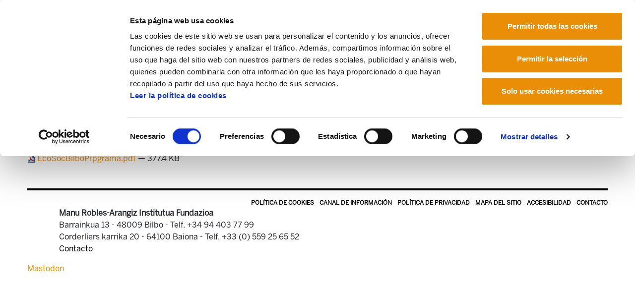

--- FILE ---
content_type: text/html;charset=utf-8
request_url: https://mrafundazioa.eus/es/centro-de-documentacion/enlaces/iii-encuentros-internacionales-ecosocialistas-programa/view?set_language=es
body_size: 5821
content:
<!DOCTYPE html>
<html xmlns="http://www.w3.org/1999/xhtml" lang="es" xml:lang="es">

<head><meta http-equiv="Content-Type" content="text/html; charset=UTF-8" />
  <!-- Required meta tags -->
  <meta charset="utf-8" />
  <meta name="viewport" content="width=device-width, initial-scale=1, shrink-to-fit=no" />
  <!-- Bootstrap CSS -->
  <link rel="stylesheet" href="/++theme++mraf-theme/css/bootstrap.css" />
  <link rel="stylesheet" href="/++theme++mraf-theme/css/style.css" />
  <link rel="stylesheet" href="https://use.fontawesome.com/releases/v6.5.1/css/all.css" crossorigin="anonymous" />
  <link type="text/css" rel="stylesheet" href="/++theme++mraf-theme/css/lightgallery.min.css" />
  <link type="text/css" rel="stylesheet" href="/++theme++mraf-theme/css/lg-fb-comment-box.min.css" />
  <link type="text/css" rel="stylesheet" href="/++theme++mraf-theme/css/lg-transitions.min.css" />
  <title>III encuentros internacionales ecosocialistas: Programa — Manu Robles Arangiz Fundazioa Es</title>
  <!--<link rel="apple-touch-icon" sizes="57x57" href="./favicon/apple-icon-57x57.png">
    <link rel="apple-touch-icon" sizes="60x60" href="./favicon/apple-icon-60x60.png">
    <link rel="apple-touch-icon" sizes="72x72" href="./favicon/apple-icon-72x72.png">
    <link rel="apple-touch-icon" sizes="76x76" href="./favicon/apple-icon-76x76.png">
    <link rel="apple-touch-icon" sizes="114x114" href="./favicon/apple-icon-114x114.png">
    <link rel="apple-touch-icon" sizes="120x120" href="./favicon/apple-icon-120x120.png">
    <link rel="apple-touch-icon" sizes="144x144" href="./favicon/apple-icon-144x144.png">
    <link rel="apple-touch-icon" sizes="152x152" href="./favicon/apple-icon-152x152.png">
    <link rel="apple-touch-icon" sizes="180x180" href="./favicon/apple-icon-180x180.png">
    <link rel="icon" type="image/png" sizes="192x192"  href="./favicon/android-icon-192x192.png">
    <link rel="icon" type="image/png" sizes="32x32" href="./favicon/favicon-32x32.png">
    <link rel="icon" type="image/png" sizes="96x96" href="./favicon/favicon-96x96.png">
    <link rel="icon" type="image/png" sizes="16x16" href="./favicon/favicon-16x16.png">
    <link rel="manifest" href="./favicon/manifest.json">-->
  <meta name="msapplication-TileColor" content="#ffffff" />
  <meta name="msapplication-TileImage" content="./favicon/ms-icon-144x144.png" />
  <meta name="theme-color" content="#ffffff" />
  <link rel="stylesheet" type="text/css" href="https://cdn.jsdelivr.net/npm/cookieconsent@3/build/cookieconsent.min.css" />
<script id="Cookiebot" src="https://consent.cookiebot.com/uc.js" data-cbid="a384e248-a261-4261-b6da-7f9079017c48" data-blockingmode="auto" type="text/javascript" data-culture="es">
    </script><meta name="description" content="Programa de los encuentros ecosocialistas internacionales que se celebrarán en Bilbao los días 23, 24 y 25 de septiembre de 2016. Urgencia ecológica y emergencia social: construyendo alternativas a los desafíos ecosociales. " /><meta content="summary" name="twitter:card" /><meta content="MRA Fundazioa" property="og:site_name" /><meta content="III encuentros internacionales ecosocialistas: Programa" property="og:title" /><meta content="website" property="og:type" /><meta content="Programa de los encuentros ecosocialistas internacionales que se celebrarán en Bilbao los días 23, 24 y 25 de septiembre de 2016. Urgencia ecológica y emergencia social: construyendo alternativas a los desafíos ecosociales. " property="og:description" /><meta content="https://mrafundazioa.eus/es/centro-de-documentacion/enlaces/iii-encuentros-internacionales-ecosocialistas-programa/view" property="og:url" /><meta content="https://mrafundazioa.eus/@@site-logo/mraf.png" property="og:image" /><meta content="image/png" property="og:image:type" /><meta name="viewport" content="width=device-width, initial-scale=1" /><meta name="generator" content="Plone - http://plone.com" /></head>

<body id="visual-portal-wrapper" class="frontend icons-on portaltype-file section-centro-de-documentacion site-es subsection-enlaces subsection-enlaces-iii-encuentros-internacionales-ecosocialistas-programa template-file_view thumbs-on userrole-anonymous viewpermission-view" dir="ltr" data-i18ncatalogurl="https://mrafundazioa.eus/plonejsi18n" data-view-url="https://mrafundazioa.eus/es/centro-de-documentacion/enlaces/iii-encuentros-internacionales-ecosocialistas-programa/view" data-pat-plone-modal="{&quot;actionOptions&quot;: {&quot;displayInModal&quot;: false}}" data-portal-url="https://mrafundazioa.eus" data-pat-pickadate="{&quot;date&quot;: {&quot;selectYears&quot;: 200}, &quot;time&quot;: {&quot;interval&quot;: 5 } }" data-base-url="https://mrafundazioa.eus/es/centro-de-documentacion/enlaces/iii-encuentros-internacionales-ecosocialistas-programa"><header class="mainheader sticky-top">
    <div id="header-container" class="container d-lg-flex justify-content-lg-between">
      <div class="">
        <div class="d-flex h-100">
          <div class="justify-content-center align-self-center">
            <button class="navbar-toggler border-0 collapsed" type="button" data-toggle="collapse" data-target="#headermenu" aria-controls="headermenu" aria-expanded="false" aria-label="General Menu">
              <i class="fas fa-bars h2 align-middle if-collapsed" style="display:block"></i>
              <i class="fas fa-times h2 align-middle if-not-collapsed" style="display:none"></i>
            </button>
          </div>
          <a id="portal-logo" title="Manu Robles Arangiz Fundazioa Es" href="https://mrafundazioa.eus/es">
    <img src="https://mrafundazioa.eus/@@site-logo/mraf.png" alt="MRA Fundazioa" title="MRA Fundazioa" /></a>
        </div>
      </div>
      <div class="text-right align-self-end d-none d-lg-block">
        <a href="https://www.ela.eus">
          <img src="/++theme++mraf-theme/img/ela_logoa.png" class="img-fluid" alt="" />
        </a>
        <div id="utils1" class="mt-3">
  <ul class="list-inline mb-0">
    
      
      <li class="list-inline-item">
        <a href="https://mrafundazioa.eus/@@multilingual-selector/610178ed804e4c01a8e435d94bb2b171/eu?post_path=/view&amp;set_language=eu" title="Euskara">
          Euskara
        </a>
      </li>
    
      
      <li class="list-inline-item">
        <a href="https://mrafundazioa.eus/@@multilingual-selector/610178ed804e4c01a8e435d94bb2b171/fr?post_path=/view&amp;set_language=fr" title="Français">
          Français
        </a>
      </li>
    
      <li class="list-inline-item active">
        <a href="https://mrafundazioa.eus/@@multilingual-selector/610178ed804e4c01a8e435d94bb2b171/es?post_path=/view&amp;set_language=es" title="Español">
          Español
        </a>
      </li>
      
    
  </ul>
</div>
      </div>
    </div>
    <div class="navbar-collapse mb-3 collapse" id="headermenu" style="">
  <div class="container">
    <div class="row">
      <div class="col-8">
        <ul class="list-inline mb-0 d-sm-none">
          
            
            <li class="list-inline-item">
              <a href="https://mrafundazioa.eus/@@multilingual-selector/610178ed804e4c01a8e435d94bb2b171/eu?post_path=/view&amp;set_language=eu" title="Euskara">
                Euskara
              </a>
            </li>
          
            
            <li class="list-inline-item">
              <a href="https://mrafundazioa.eus/@@multilingual-selector/610178ed804e4c01a8e435d94bb2b171/fr?post_path=/view&amp;set_language=fr" title="Français">
                Français
              </a>
            </li>
          
            <li class="list-inline-item active">
              <a href="https://mrafundazioa.eus/@@multilingual-selector/610178ed804e4c01a8e435d94bb2b171/es?post_path=/view&amp;set_language=es" title="Español">
                Español
              </a>
            </li>
            
          
        </ul>
      </div>
      <div class="col-4">
        <a href="https://www.ela.eus" class="d-sm-none">
          <img src="/++theme++mraf-theme/img/ela_logoa.png" class="img-fluid" alt="" />
        </a>
      </div>
    </div>
    <div class="bg-light p-3">
      <div class="row p-sm-2">
<div class="col-sm-3">
<ul class="list-unstyled">
<li><a data-val="3bca0d80-fcb5-45b3-97c8-8003088b7198" href="https://mrafundazioa.eus/es/articulos/aggregator" data-linktype="internal">Noticias y artículos</a><br />
<ul class="list-unstyled border-top pt-2 mt-2">
<li><a data-val="662c1dfd0f7e460da18deb6c2475c900" href="https://mrafundazioa.eus/es/kafekistan/aggregator" data-linktype="internal"><i class="fas fa-angle-right"></i><i class="fas fa-coffee"></i>Kafekistan</a></li>
<li><a data-val="c13fbe93e7a44e5992db317a6586ad6a" href="https://mrafundazioa.eus/es/articulos/videos" data-linktype="internal"><i class="fas fa-angle-right"></i>Vídeos</a></li>
<li><a data-val="06a1f3ae528f401fac3311f1352da1aa" href="https://mrafundazioa.eus/es/articulos/audios" data-linktype="internal"><i class="fas fa-angle-right"></i>Audios</a></li>
<li><a data-val="6675557a9661435fad17aa75703bd4df" href="https://mrafundazioa.eus/es/articulos/infografias" data-linktype="internal"><i class="fas fa-angle-right"></i>Infografías</a></li>
<li><a data-val="5fde59fafdfc47a28fdb8a07f0c90ea6" href="https://mrafundazioa.eus/es/articulos/presentaciones" data-linktype="internal"><i class="fas fa-angle-right"></i>Presentaciones</a></li>
</ul>
</li>
</ul>
</div>
<div class="col-sm-5">
<ul class="list-unstyled">
<li><a data-val="7d5cf44b3c55cc0ab551c40855cb11af" href="https://mrafundazioa.eus/es/centro-de-documentacion" data-linktype="internal">Publicaciones</a><br />
<div class="row border-top pt-2 mt-2">
<div class="col-sm-6">
<ul class="list-unstyled ">
<li><a data-val="7a6e62ab-75bf-444f-ac04-df73608e92c1" href="https://mrafundazioa.eus/es/centro-de-documentacion/gai-monografikoak" data-linktype="internal"><i class="fas fa-angle-right"></i>Gai monografikoak</a></li>
<li><a data-val="2488b73f-0906-47fa-89af-d9dbacb8dcb6" href="https://mrafundazioa.eus/es/centro-de-documentacion/izan-ta-esan" data-linktype="internal"><i class="fas fa-angle-right"></i>Izan ta Esan</a></li>
<li><a data-val="2ac42eb4-63de-478d-a038-3f6c7fd595ea" href="https://mrafundazioa.eus/es/centro-de-documentacion/documentos" data-linktype="internal"><i class="fas fa-angle-right"></i>Documentos</a></li>
<li><a data-val="4a2880b8-00a9-46f6-b1c1-82b476a2d528" href="https://mrafundazioa.eus/es/centro-de-documentacion/estudios" data-linktype="internal"><i class="fas fa-angle-right"></i>Estudios</a></li>
</ul>
</div>
<div class="col-sm-6">
<ul class="list-unstyled">
<li><a data-val="c7146e17-9dc4-43ea-9a0a-7bbcdffd7eaf" href="https://mrafundazioa.eus/es/centro-de-documentacion/analisis-de-coyuntura" data-linktype="internal"><i class="fas fa-angle-right"></i>Análisis de coyuntura</a></li>
<li><a data-val="5cc675ce-26df-406d-b328-1f29c165037e" href="https://mrafundazioa.eus/es/centro-de-documentacion/libros" data-linktype="internal"><i class="fas fa-angle-right"></i>Libros</a></li>
</ul>
</div>
</div>
</li>
</ul>
</div>
<div class="col-sm-4">
<ul class="list-unstyled">
<li><a data-val="b1cb1da1-4069-4f9e-bedc-385a85ca8f0e" href="https://mrafundazioa.eus/es/fundacion-manu-robles-arangiz-institutua" data-linktype="internal">Fundación</a><br />
<ul class="list-unstyled  border-top pt-2 mt-2">
<li><a data-val="d2d96cdc-1503-4a35-9fe6-81fb9a2ade2e" href="https://mrafundazioa.eus/es/fundacion-manu-robles-arangiz-institutua/objetivos" data-linktype="internal"><i class="fas fa-angle-right"></i>Objeto</a></li>
<li><a data-val="307a35e7-c87e-4652-bab5-f0d7d766a289" href="https://mrafundazioa.eus/es/fundacion-manu-robles-arangiz-institutua/biografia-de-manu-robles-arangiz" data-linktype="internal"><i class="fas fa-angle-right"></i>Manu Robles-Arangiz</a></li>
<li><a data-val="8b1a1497-550b-4306-83f0-f6b1dd2a84f5" href="https://mrafundazioa.eus/es/fundacion-manu-robles-arangiz-institutua/grupo-de-trabajo" data-linktype="internal"><i class="fas fa-angle-right"></i>Equipo de trabajo</a></li>
<li><a data-val="d9ed1385-4c88-4321-ab38-84d9a4d22312" href="https://mrafundazioa.eus/es/fundacion-manu-robles-arangiz-institutua/donde-estamos" data-linktype="internal"><i class="fas fa-angle-right"></i>Contacto</a></li>
<li><a title="Moodle" href="https://moodle.ela.eus/moodle/login/index.php"><i class="fas fa-angle-right"></i>Moodle</a></li>
</ul>
</li>
</ul>
</div>
</div>
      <div class="row p-sm-2 py-3 border-top border-white">
        <div class="col-sm-6">
          <nav class="navbar navbar-light bg-light p-0">
            <form class="form-inline" action="https://mrafundazioa.eus/es/search">
              <input class="form-control mr-sm-2" type="search" name="SearchableText" placeholder="" aria-label="Bilatu" />
              <button class="btn  my-2 my-sm-0" type="submit">Buscar</button>
            </form>
          </nav>
        </div>
        <div class="col-sm-6 text-right social">
          <a href="https://mastodon.eus/@mrafundazioa" title="Manu Robles Arangiz Institutua Mastodon"><i class="fab fa-brands fa-mastodon"></i></a>
          <a href="https://www.facebook.com/Manu-Robles-Arangiz-Institutua-269734913060921/" title="Manu Robles Arangiz Institutua Facebook"><i class="fab fa-brands fa-square-facebook"></i></a>
          <a href="https://twitter.com/mrafundazioa" title="Manu Robles Arangiz Institutua Twitter"><i class="fab fa-brands fa-square-x-twitter"></i></a>
          <a href="https://mrafundazioa.eus/es/articulos/aggregator/RSS" title="Manu Robles Arangiz Institutua RSS"><i class="fas fa-rss"></i></a>
          <a href="https://t.me/mrafundazioa" title="Manu Robles Arangiz Institutua Telegram"><i class="fab fa-telegram-plane"></i></a>
        </div>
      </div>
    </div>
  </div>
</div>
    <div class="container">
      <hr class="blackline" />
    </div>
  </header><div class="container">
    <div id="portal-breadcrumbs">
    <ol aria-labelledby="breadcrumbs-you-are-here" class="breadcrumb">
      <li id="breadcrumbs-home" class="breadcrumb-item">
        <a href="https://mrafundazioa.eus/es">Inicio</a>
      </li>
      <li class="breadcrumb-item" id="breadcrumbs-1">
        
          <a href="https://mrafundazioa.eus/es/centro-de-documentacion">Centro de documentación</a>
          
        
      </li>
      <li class="breadcrumb-item" id="breadcrumbs-2">
        
          <a href="https://mrafundazioa.eus/es/centro-de-documentacion/enlaces">Enlaces</a>
          
        
      </li>
      <li class="breadcrumb-item" id="breadcrumbs-3">
        
          
          <span id="breadcrumbs-current">III encuentros internacionales ecosocialistas: Programa</span>
        
      </li>
    </ol>
  </div>
    <main id="content">
      <header id="heading-container" class="row">
        <div class="col-sm-12">
          <h1 class="documentFirstHeading">III encuentros internacionales ecosocialistas: Programa</h1>
        </div>
      </header>
      <div id="columns" class="row mt-lg-5">
        <div id="column-content" class="col-sm-12">
        <div class="plain">
          <!-- <include css:if-content="#content-core" css:content=".documentDescription" /> -->
          <div id="viewlet-above-content-body"></div>
          <div id="content-core">
                  

  <p>
    <a href="https://mrafundazioa.eus/es/centro-de-documentacion/enlaces/iii-encuentros-internacionales-ecosocialistas-programa/@@download/file/EcoSocBilboPrpgrama.pdf">
      <img border="0" src="++resource++mimetype.icons/++resource++mimetype.icons/pdf.png" alt="application/pdf" />
      EcoSocBilboPrpgrama.pdf
    </a>
    <span class="discreet">— 377.4 KB</span>
  </p>

  

  

  



                </div>
          <div id="viewlet-below-content-body">



    <div class="visualClear"><!-- --></div>

    <div class="documentActions">
        

        

    </div>

</div>
          <div class="row">
            <div class="col-sm-10 offset-sm-1">
              
              
            </div>
          </div>
          
        </div>
      </div>
        
        <div id="column-left" class="col-md-3"></div>
      </div>
    </main>
    <footer id="footer" class=""><div class="container">
<div class="row">
<ul id="actions-site_actions" class="list-inline">
<li class="list-inline-item"><a data-val="56fc27484cd24bde98b917c457e1c009" href="https://mrafundazioa.eus/es/politica-de-cookies" data-linktype="internal">Política de Cookies</a></li>
<li class="list-inline-item"><a href="https://mrafundazioa.ethic-channel.com/home?change_language=es" data-linktype="external" data-val="https://mrafundazioa.ethic-channel.com/home?change_language=es">Canal de información</a></li>
<li class="list-inline-item"><a data-val="f206dbb7902a4909b539256f8720bdcb" href="https://mrafundazioa.eus/es/politica-general-de-privacidad" data-linktype="internal"> Política de privacidad </a></li>
<li class="list-inline-item"><a href="https://mrafundazioa.eus/sitemap"> Mapa del sitio </a></li>
<li class="list-inline-item"><a href="https://mrafundazioa.eus/accessibility-info"> Accesibilidad </a></li>
<li class="list-inline-item"><a data-val="8ef5ff3638b74598bfaf10bf709d675d" href="https://mrafundazioa.eus/es/contacto" data-linktype="internal"> Contacto </a></li>
</ul>
</div>
<div class="row">
<div class="col-sm">
<div id="footer">
<p><strong>Manu Robles-Arangiz Institutua Fundazioa</strong><br />Barrainkua 13 - 48009 Bilbo - <br class="d-sm-none" />Telf. +34 94 403 77 99<br />Corderliers karrika 20 - 64100 Baiona - <br class="d-sm-none" />Telf. +33 (0) 559 25 65 52<br /><a data-val="8ef5ff3638b74598bfaf10bf709d675d" href="https://mrafundazioa.eus/es/contacto" data-linktype="internal"> Contacto</a></p>
</div>
</div>
<div class="col-sm text-right social"> </div>
</div>
</div></footer>
    <div id="footer-javascript">
      <!-- Optional JavaScript -->
      <!-- jQuery first, then Popper.js, then Bootstrap JS -->
      <script src="/++theme++mraf-theme/js/jquery.min.js"></script>
      <script src="/++theme++mraf-theme/js/bootstrap.min.js"></script>
      <script src="/++theme++mraf-theme/js/popper.min.js"></script>
    <div id="custom-html-code-viewlet"><a rel="me" href="https://mastodon.social/@MRAfundazioa">Mastodon</a></div><div id="plone-analytics">

<!-- Google tag (gtag.js)  UA -->
<script async="" src="https://www.googletagmanager.com/gtag/js?id=UA-3627678-2"></script>
<script>
  window.dataLayer = window.dataLayer || [];
  function gtag(){dataLayer.push(arguments);}
  gtag('js', new Date());

  gtag('config', 'UA-3627678-2');
</script>

<!-- Google tag (gtag.js) GA4   -->
<script async="" src="https://www.googletagmanager.com/gtag/js?id=G-9NZ68YGY2B"></script>
<script>
  window.dataLayer = window.dataLayer || [];
  function gtag(){dataLayer.push(arguments);}
  gtag('js', new Date());

  gtag('config', 'G-9NZ68YGY2B');
</script>

</div></div>
    <script>
    $(".navbar-collapse").on("hide.bs.collapse", function() {
      $("button.navbar-toggler").blur();
      $(".if-not-collapsed").hide();
      $(".if-collapsed").fadeIn("slow");
    });
    $(".navbar-collapse").on("show.bs.collapse", function() {
      $("button.navbar-toggler").blur();
      $(".if-not-collapsed").fadeIn("slow");
      $(".if-collapsed").hide();
    });

    </script>
    
    <div id="plone-javascripts"><script id="Cookiebot" src="https://consent.cookiebot.com/uc.js" data-cbid="a384e248-a261-4261-b6da-7f9079017c48" data-blockingmode="auto" type="text/javascript" data-culture="es">
    </script><script type="text/javascript">PORTAL_URL = 'https://mrafundazioa.eus';</script><script type="text/javascript" src="https://mrafundazioa.eus/++plone++production/++unique++2019-11-27T13:29:23.425885/default.js" data-bundle="production"></script></div>
    
    <div id="footer-home-javascript"></div>
    <script type="text/javascript">
    $(window).scroll(function() {
      var height = $(this).scrollTop();
      var brand = $("#mobile-share-wrapper");
      if (height > 50) {
        brand.show("slow");
      }
    });

    </script>
  </div><div class="d-sm-none">
    <div id="mobile-share-wrapper" style="display:none;">
      <div class="container">
        <div class="row">
        </div>
      </div>
    </div>
  </div></body>

</html>